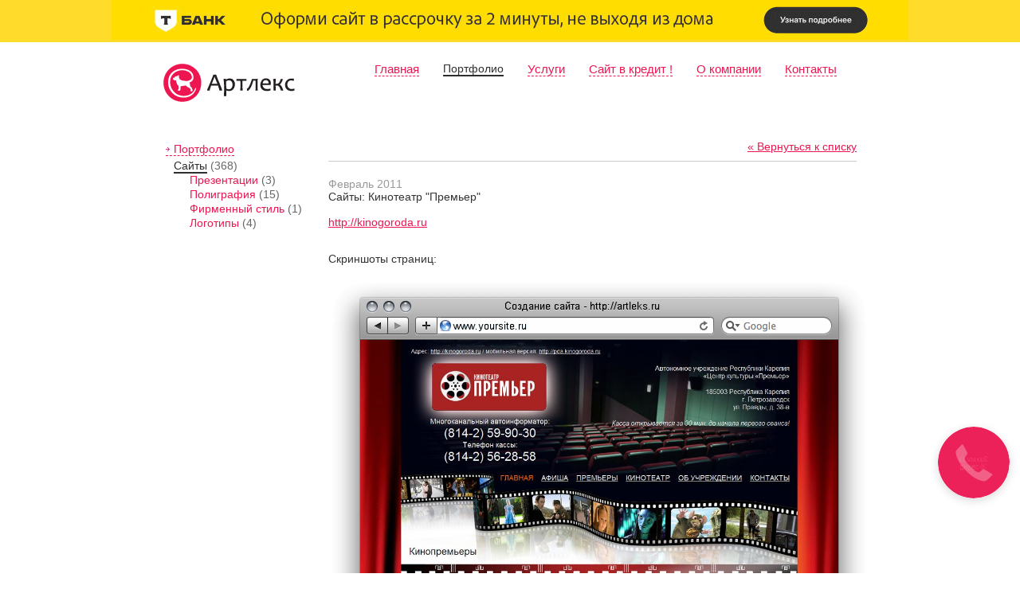

--- FILE ---
content_type: text/html; charset=utf-8
request_url: https://artleks.ru/portfolio/kinoteatr-premer_150/
body_size: 4640
content:
<!DOCTYPE html>
<html lang="ru">
<head>
  <meta charset="UTF-8"/>
  <title>Кинотеатр "Премьер" Создание сайтов в Петрозаводске, заказать разработку под ключ в веб-студии</title>
  <meta name="keywords" content="Кинотеатр "Премьер", Сайт, создание, разработка, Петрозаводск, артлекс, artleks" />
  <meta name="description" content="Сайт Кинотеатр "Премьер". Artleks создаем и разрабатываем сайты c 2002 года, которые работают и зарабатывают. Более 450 работ в портфолио." />
  <meta name="yandex-verification" content="5c04d2b61b5f27ee" />


  <link rel="apple-touch-icon" sizes="180x180" href="/images/apple-touch-icon.png">
  <link rel="icon" type="image/png" sizes="32x32" href="/images/favicon-32x32.png">
  <link rel="icon" type="image/png" sizes="16x16" href="/images/favicon-16x16.png">
  <link rel="manifest" href="/images/site.webmanifest">
  <link rel="mask-icon" href="/images/safari-pinned-tab.svg" color="#5bbad5">
  <meta name="msapplication-TileColor" content="#da532c">
  <meta name="theme-color" content="#ffffff">

  <link rel="stylesheet" type="text/css" href="/css/style.css?1" />

<!-- Marquiz script start -->
  <script>
  (function(w, d, s, o){
    var j = d.createElement(s); j.async = true; j.src = '//script.marquiz.ru/v2.js';j.onload = function() {
      if (document.readyState !== 'loading') Marquiz.init(o);
      else document.addEventListener("DOMContentLoaded", function() {
        Marquiz.init(o);
      });
    };
    d.head.insertBefore(j, d.head.firstElementChild);
  })(window, document, 'script', {
      host: '//quiz.marquiz.ru',
      region: 'eu',
      id: '6631ec2ac2129d00262bf58f',
      autoOpen: false,
      autoOpenFreq: 'once',
      openOnExit: false,
      disableOnMobile: false
    }
  );
  </script>
  <!-- Marquiz script end -->

  <!--ДОПОЛНЕНИЕ ДЛЯ МЕНЮ-->
  <link rel="stylesheet" type="text/css" href="/css/menu.css" >
  <script type="text/javascript"><!--//--><![CDATA[//><!--
    jsHover = function() {
      var hEls = document.getElementById("n_av").getElementsByTagName("LI");
      for (var i=0, len=hEls.length; i<len; i++) {
        hEls[i].onmouseover=function() { this.className+=" jshover"; }
        hEls[i].onmouseout=function() { this.className=this.className.replace(" jshover", ""); }
      }
    }
    if (window.attachEvent && navigator.userAgent.indexOf("Opera")==-1) window.attachEvent("onload", jsHover);
  //--><!]]></script>
  <!--^^^ДОПОЛНЕНИЕ ДЛЯ МЕНЮ-->

  <link rel="stylesheet" href="/src/jquery.windowpopup/windowpopup.css?2" />
  <link rel="stylesheet" href="/src/jquery.lightbox2/lightbox2.css" />
  <script src="//ajax.googleapis.com/ajax/libs/jquery/1.11.3/jquery.min.js"></script>

</head>
<body leftmargin="0" topmargin="0" marginwidth="0" marginheight="0">
  
     <div style="width:100%; text-align:center; background-color:#ffdc2c; margin:0 auto;"><a href="/sajt-v-kredit/"><img src="/images/tb1.jpg"></a></div>
    <div class="top_big">
      <div class="logo"><a href="/"><img src="/images/logo.png" alt="Артлекс"></a></div>
      <div class="top2">
        <div class="top_menu">
          <ul id="n_av">
                                                <li><a href="/" class="menu">Главная</a></li>
                                                <li><a href="/portfolio/" class="menu_active">Портфолио</a>
               <ul id="n_av2"><li><a href="/portfolio/sites/" class="menu2_active">Сайты</a></li><li><a href="/portfolio/prez/" class="menu2">Презентации</a></li><li><a href="/portfolio/poly/" class="menu2">Полиграфия</a></li><li><a href="/portfolio/firm/" class="menu2">Фирменный стиль</a></li><li><a href="/portfolio/logo/" class="menu2">Логотипы</a></li></ul></li>
                                                <li><a href="/services/" class="menu">Услуги</a>
               <ul id="n_av2"><li><a href="/sites/" class="menu2">Создание сайтов</a></li><li><a href="/support/" class="menu2">Поддержка сайтов</a></li><li><a href="/advertisement/" class="menu2">Интернет реклама</a></li><li><a href="/seo/" class="menu2">SEO продвижение сайта</a></li><li><a href="/cost/" class="menu2">О наших ценах</a></li><li><a href="/napolnenie-sajta-kontentom/" class="menu2">Наполнение сайта контентом</a></li><li><a href="/nakrutka-povedencheskih-faktorov/" class="menu2">Накрутка поведенческих факторов</a></li></ul></li>
                                                <li><a href="/sajt-v-kredit/" class="menu">Сайт в кредит !</a></li>
                                                <li><a href="/about/" class="menu">О компании</a>
               <ul id="n_av2"><li><a href="/start/" class="menu2">Вступительное слово</a></li><li><a href="/mission/" class="menu2">Наша миссия</a></li><li><a href="/vacations/" class="menu2">Вакансии</a></li></ul></li>
                                                <li><a href="/contacts/" class="menu">Контакты</a></li>
          </ul>
        </div>
      </div>
      <div class="foot_big">
        <div class="mid">
        <table class="second_tbl">
        <tbody>
        <tr>
          <td valign="top" class="lft">
          <div class="menu_left">
           <noindex id="menuportfolio"><img src="/images/loader.gif" style="width:50%;"></noindex>
           <script>
           $(function(){
              $.ajax({
                url: "/ajax/submenu/sites/",
                dataType: "json",
                success:function(data){
                  $("#menuportfolio").html(data.submenu);
                }
              });
            });
           </script>
          </div>
          </td>
          <td valign="top" class="rght">
            <div class="main_content">
        <div class="mid_2">
          <div class="back"><a href="/portfolio/"><span>&laquo; Вернуться к списку</span></a></div>
                    
                      <font class="date2">Февраль 2011</font><br>
                      <font class="portfolio_title3">Сайты: Кинотеатр "Премьер"</font><br><br>
                      <noindex><a href="http://kinogoroda.ru" class=menu2 target="_blank" rel="nofollow">http://kinogoroda.ru</a></noindex>
                    <p></p><br><font class="screen">Скриншоты страниц:</font><br /><br />
                        <div class="saf_top"></div>
                        <div align="center" class="saf_mid"><a target="_blank" href="/images/portfolio/150/196.jpg"><img src="/images/portfolio/150/196.jpg" width="600px" alt=""></a></div>
                        <div class="saf_bot"></div>
                        <div class="saf_top"></div>
                        <div align="center" class="saf_mid"><a target="_blank" href="/images/portfolio/150/197.jpg"><img src="/images/portfolio/150/197.jpg" width="600px" alt=""></a></div>
                        <div class="saf_bot"></div></div>
                      <br><font class="screen">Другие работы:</font><br /><br />
                      <div class="main_sp" style="height:630px; margin:0 auto;">
                            <div class="portfolio_spisok" onmouseover="this.style.background='#000000';" onmouseout="this.style.background='#ffffff';">
                              <div class="num">357</div>
                                  <div class="portfolio_img2"><a href="/portfolio/suojarvskij-munitsipalnyj-rajon-rk-versija-dlja-slabovidjaschih-/"><img src="/images/portfolio/357/752_200x150.jpg" alt="Суоярвский муниципальный район РК (версия для слабовидящих)"></a></div>
                                  <div class="portfolio_text2">
                                  <br><noindex><font class="date">Март 2017</font></noindex><br>
                                  <a href="/portfolio/suojarvskij-munitsipalnyj-rajon-rk-versija-dlja-slabovidjaschih-/" class="portfolio_title2">«Суоярвский муниципальный район РК (версия для слабовидящих)»</a>
                                  <p><noindex>http://www.suojarvi.ru/</noindex></p>
                              </div>
                              
                            </div>
                            <div class="portfolio_spisok" onmouseover="this.style.background='#000000';" onmouseout="this.style.background='#ffffff';">
                              <div class="num">428</div>
                                  <div class="portfolio_img2"><a href="/portfolio/suojarvskoe-gorodskoe-poselenie/"><img src="/images/portfolio/428/850_200x150.png" alt="Суоярвское городское поселение"></a></div>
                                  <div class="portfolio_text2">
                                  <br><noindex><font class="date">Ноябрь 2021</font></noindex><br>
                                  <a href="/portfolio/suojarvskoe-gorodskoe-poselenie/" class="portfolio_title2">«Суоярвское городское поселение»</a>
                                  <p><noindex>https://suojarvi-gp.ru/</noindex></p>
                              </div>
                              
                            </div>
                            <div class="portfolio_spisok" onmouseover="this.style.background='#000000';" onmouseout="this.style.background='#ffffff';">
                              <div class="num">394</div>
                                  <div class="portfolio_img2"><a href="/portfolio/kpd-okna/"><img src="/images/portfolio/394/816_200x150.png" alt="КПД Окна"></a></div>
                                  <div class="portfolio_text2">
                                  <br><noindex><font class="date">Декабрь 2019</font></noindex><br>
                                  <a href="/portfolio/kpd-okna/" class="portfolio_title2">«КПД Окна»</a>
                                  <p><noindex>http://kpd-okna.ru/</noindex></p>
                              </div>
                              
                            </div>
                            <div class="portfolio_spisok" onmouseover="this.style.background='#000000';" onmouseout="this.style.background='#ffffff';">
                              <div class="num">371</div>
                                  <div class="portfolio_img2"><a href="/portfolio/avtolajn/"><img src="/images/portfolio/371/792_200x150.png" alt="Автолайн"></a></div>
                                  <div class="portfolio_text2">
                                  <br><noindex><font class="date">Сентябрь 2018</font></noindex><br>
                                  <a href="/portfolio/avtolajn/" class="portfolio_title2">«Автолайн»</a>
                                  <p><noindex>http://avto-line.com/</noindex></p>
                              </div>
                              
                            </div>
                            <div class="portfolio_spisok" onmouseover="this.style.background='#000000';" onmouseout="this.style.background='#ffffff';">
                              <div class="num">431</div>
                                  <div class="portfolio_img2"><a href="/portfolio/tehnopark-karelskie-produkty/"><img src="/images/portfolio/431/853_200x150.png" alt="Технопарк Карельские продукты"></a></div>
                                  <div class="portfolio_text2">
                                  <br><noindex><font class="date">Декабрь 2021</font></noindex><br>
                                  <a href="/portfolio/tehnopark-karelskie-produkty/" class="portfolio_title2">«Технопарк Карельские продукты»</a>
                                  <p><noindex>https://tpark10.ru/</noindex></p>
                              </div>
                              
                            </div>
                            <div class="portfolio_spisok" onmouseover="this.style.background='#000000';" onmouseout="this.style.background='#ffffff';">
                              <div class="num">231</div>
                                  <div class="portfolio_img2"><a href="/portfolio/maksim-mazurovskij-sajt-samorazvitija/"><img src="/images/portfolio/231/305_200x150.jpg" alt="Максим Мазуровский: сайт саморазвития"></a></div>
                                  <div class="portfolio_text2">
                                  <br><noindex><font class="date">Май 2011</font></noindex><br>
                                  <a href="/portfolio/maksim-mazurovskij-sajt-samorazvitija/" class="portfolio_title2">«Максим Мазуровский: сайт саморазвития»</a>
                                  <p><noindex>http://mazurovsky.ru</noindex></p>
                              </div>
                              
                            </div>
                      </div>
            </div>
          </td>
        </tr>
        </tbody>
        </table>
          <br clear="all">
          <div class="numbers">
            Звоните нам:&nbsp;&nbsp;<font class="big4"><a href="tel:+79114110120">+7(911)411-01-20</a></font>&nbsp;<font class="big4"><a href="tel:+79062073333">+7(906)207-33-33</a></font>&nbsp;
          </div>
        </div>
      </div>
    </div>  <div class="foot">
    <font class="copy">
      <!--LiveInternet counter--><a href="https://www.liveinternet.ru/click"
        target="_blank"><img id="licnt38AE" width="88" height="31" style="float:left; margin-right:10px; border:0"
        title="LiveInternet: показано число просмотров за 24 часа, посетителей за 24 часа и за сегодня"
        src="[data-uri]"
        alt=""/></a><script>(function(d,s){d.getElementById("licnt38AE").src=
        "https://counter.yadro.ru/hit?t14.1;r"+escape(d.referrer)+
        ((typeof(s)=="undefined")?"":";s"+s.width+"*"+s.height+"*"+
        (s.colorDepth?s.colorDepth:s.pixelDepth))+";u"+escape(d.URL)+
        ";h"+escape(d.title.substring(0,150))+";"+Math.random()})
        (document,screen)</script><!--/LiveInternet-->
      © WEB студия "Artleks" 2002-2022 <br />
ИП Кулев Артем Эдуардович / ИНН 100122343520<br />
<a href="">Обработка персональных данных</a> / <a href="">политика конфиденциальности</a><br>            Создание, разработка, поддержка сайтов, SEO в Петрозаводске, контекстная реклама и продвижение — «<a href="http://artleks.ru" target="_blank" alt="Создание и продвижение сайтов в Петрозаводске">Артлекс</a>»    </font>
  </div>
  

<!-- Yandex.Metrika counter -->
  <script type="text/javascript" >
     (function(m,e,t,r,i,k,a){m[i]=m[i]||function(){(m[i].a=m[i].a||[]).push(arguments)};
     m[i].l=1*new Date();
     for (var j = 0; j < document.scripts.length; j++) {if (document.scripts[j].src === r) { return; }}
     k=e.createElement(t),a=e.getElementsByTagName(t)[0],k.async=1,k.src=r,a.parentNode.insertBefore(k,a)})
     (window, document, "script", "https://mc.yandex.ru/metrika/tag.js", "ym");

     ym(29973169, "init", {
          clickmap:true,
          trackLinks:true,
          accurateTrackBounce:true,
          webvisor:true,
          trackHash:true
     });
  </script>
  <noscript><div><img src="https://mc.yandex.ru/watch/29973169" style="position:absolute; left:-9999px;" alt="" /></div></noscript>
  <!-- /Yandex.Metrika counter -->

<link rel="stylesheet" href="https://cdn.envybox.io/widget/cbk.css">
  <script type="text/javascript" src="https://cdn.envybox.io/widget/cbk.js?wcb_code=0358d11faf637e7d3944a6a6bc1f8eae" charset="UTF-8" async></script>


</body>
</html>


--- FILE ---
content_type: text/css
request_url: https://artleks.ru/css/menu.css
body_size: 631
content:
#n_av, #n_av ul {
  list-style: none;
  margin: 0;
  padding: 0;
  float: left;
  width: 100%;
    z-index:10000;
    position:relative;
    text-align:left;

}
#n_av li {
  float: left;
  display: inline;
  position: relative;
  background: #f70000;
  back\ground: none;
  padding-left:0;
  padding-right:0;
  z-index:10000;

}

#n_av a {

  padding-left:0;
  display: block;



}
#n_av a:hover {
 text-decoration:none;



}
#n_av li:hover,
#n_av li.jshover {


}
#n_av li.l_active
{
 color:#000000;
}
#n_av li ul {
  display: none;
  position: absolute;
  background-color: #fff;
    border-left:3px #666 solid;
  border-bottom:3px #666 solid;
  border-top:1px #ccc solid;
  border-right:1px #ccc solid;
  padding: 0px 0;
  margin-top:0;
  width: 250px;
  z-index:10000;
  padding:10px;

}
#n_av li li a {

  width: 210px;
  background: none;

}
#n_av li:hover ul,
#n_av li.jshover ul {
  display: block;

}

#n_av li:hover li ul,
#n_av li.jshover li ul {
  display: none;
  width: 138px;
  top: -9px;
  left: 118px;
  lef\t: 133px;
      z-index:10000;
    position:relative;

}
#n_av li:hover li:hover ul,
#n_av li.jshover li.jshover ul {
  display: block;

}
#n_av2, #n_av2 ul {

  margin-left:0;
  padding-left:0;
  width: 220;
  background-color:#ffd304;
  z-index:1000;
  position:relative;


}
#n_av2 a {
  color: #ed1651;

  text-decoration: underline;
  display: block;
  font-size:14;
  width: 220;
  padding: 4px 20px;
  margin-left:0;
    z-index:1000;
    position:relative;
}
#n_av2 li {
  color: #ed1651;


  margin-left:0;
  padding-left:0;
    z-index:1000;
  position:relative;
}
#n_av2 a:hover {
  color: #fff;
  background: #ed1651;
}
#n_av2 li:hover,
#n_av2 li.jshover {
  background: #5f7db1;
}

#n_av2 li ul {
  display: none;
  position: absolute;
  background-color: #fff;
  padding: 8px 0;
  width: 120px;
    z-index:1000;

}
#n_av2 li li a {
  background-color: #fff;
  width: 120px;
  background: none;
   display: block;
}
#n_av2 li:hover ul,
#n_av2 li.jshover ul {
    background-color: #fff;
  display: block;
}

#n_av2 li:hover li ul,
#n_av2 li.jshover li ul {
  display: none;
  width: 120px;
  top: -9px;
  left: 118px;
  lef\t: 133px;
}
#n_av2 li:hover li:hover ul,
#n_av2 li.jshover li.jshover ul {
    background-color: #fff;
    width: 120px;
  display: block;
}